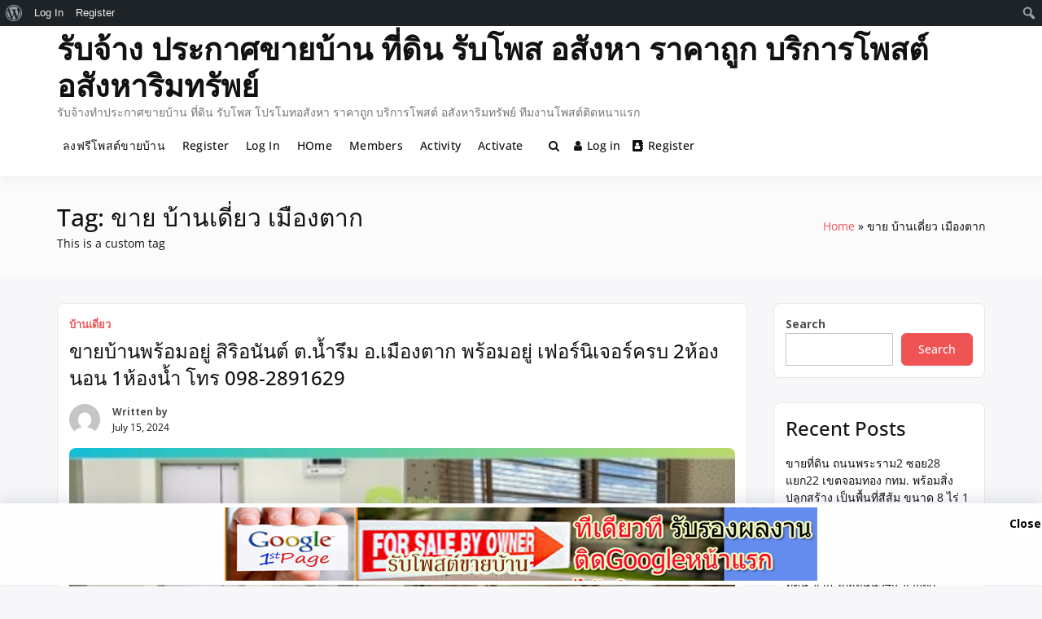

--- FILE ---
content_type: application/javascript
request_url: https://haaban.com/wp-content/plugins/my-checkbox-updater/checkbox-updater-script.js
body_size: 844
content:
document.addEventListener('DOMContentLoaded', function() {
    const checkboxes = document.querySelectorAll('.update_status_auto');
    checkboxes.forEach(checkbox => {
        checkbox.addEventListener('change', function() {
            const postId = this.getAttribute('id');
            const checkboxElement = this; // เก็บค่าของ checkbox ปัจจุบัน

            if (postId) {
                const status = this.checked ? 1 : 0;

                // เรียก API ด้วย fetch
                fetch(ajaxurl, {
                    method: 'POST',
                    headers: {
                        'Content-Type': 'application/x-www-form-urlencoded',
                    },
                    body: new URLSearchParams({
                        action: 'get_update',
                        function: 'update',
                        id: postId,
                        status: status
                    })
                })
                .then(response => {
                    if (!response.ok) {
                        throw new Error('Network response was not ok');
                    }
                    return response.json(); // แปลงการตอบสนองเป็น JSON
                })
                .then(data => {
                    if (data.success) {
                        // แจ้งเตือนเมื่อการอัปเดตสำเร็จ
                        alert('อัปเดตสำเร็จ.');
                    } else {
                        // แจ้งเตือนเมื่อมีข้อผิดพลาดของ API และเอาติ๊กออก
                        alert('Error: ' + data.data.message);
                        checkboxElement.checked = false;
                    }
                })
                .catch(error => {
                    // แจ้งเตือนเมื่อเกิดข้อผิดพลาดในการเชื่อมต่อหรือการตอบสนอง และเอาติ๊กออก
                    alert('An error occurred: ' + error.message);
                    checkboxElement.checked = false;
                });

            } else {
                alert('Checkbox does not have an ID.');
                // เอาติ๊กออกถ้าไม่มี ID
                checkboxElement.checked = false;
            }
        });
    });
});


--- FILE ---
content_type: application/javascript
request_url: https://haaban.com/wp-content/plugins/custom-email-plugin/element-check.js?ver=1.0
body_size: 610
content:
/*
function elementExistsById(elementId) {
    const element = document.getElementById(elementId);
    return !!element; // Converts the element to a boolean value
}
//add_sub_nav_myform02
  
// Example usage:
const elementId = 'sub_nav_home';
const exists = elementExistsById(elementId);
console.log(`Element with ID '${elementId}' exists: ${exists}`);
if(exists){
    const element = document.getElementById(elementId);
    // Add a click event listener to the element
    element.addEventListener("click", function() {
        // Show an alert when the element is clicked
        //alert("Test test");
    });

    const aElement = document.querySelector(".bf_edit_post");
    if (aElement) {
        // Add a click event listener to the <a> element
        aElement.addEventListener("click", function(event) {
          // Prevent the default link behavior
        //   event.preventDefault();
    
          // Get the ID attribute of the clicked <a> element
          const id = aElement.getAttribute("id");
    
          // Show the ID in an alert
        //alert("ID of the clicked <a> tag: " + id);
          console.log("ID of the clicked <a> tag: " + id);
        });
      } else {
        console.log("Element not found.");
      }

    const dElement = document.querySelector(".bf_delete_post");
    if (dElement) {
        // Add a click event listener to the <a> element
        dElement.addEventListener("click", function(event) {
          // Prevent the default link behavior
        //   event.preventDefault();
    
          // Get the ID attribute of the clicked <a> element
          const id = aElement.getAttribute("id");
    
          // Show the ID in an alert
        //alert("ID of the clicked <a> tag: " + id);
          console.log("ID of the clicked <a> tag: " + id);
        });
      } else {
        console.log("Element not found.");
      }

} else {
    console.log("Element with ID 'sub_nav_home' not found.");
}
*/

jQuery(document).ready(function($) {
    $('.bf_delete_post').on('click', function(e) {
        e.preventDefault();
        // const dElement =  $('.bf_delete_post'); //document.querySelector(".bf_delete_post");
            const id = $(this).attr('id'); //const id = dElement.getAttribute("id");
            console.log("ID of the clicked <a> tag: " + id);
    });
});


  